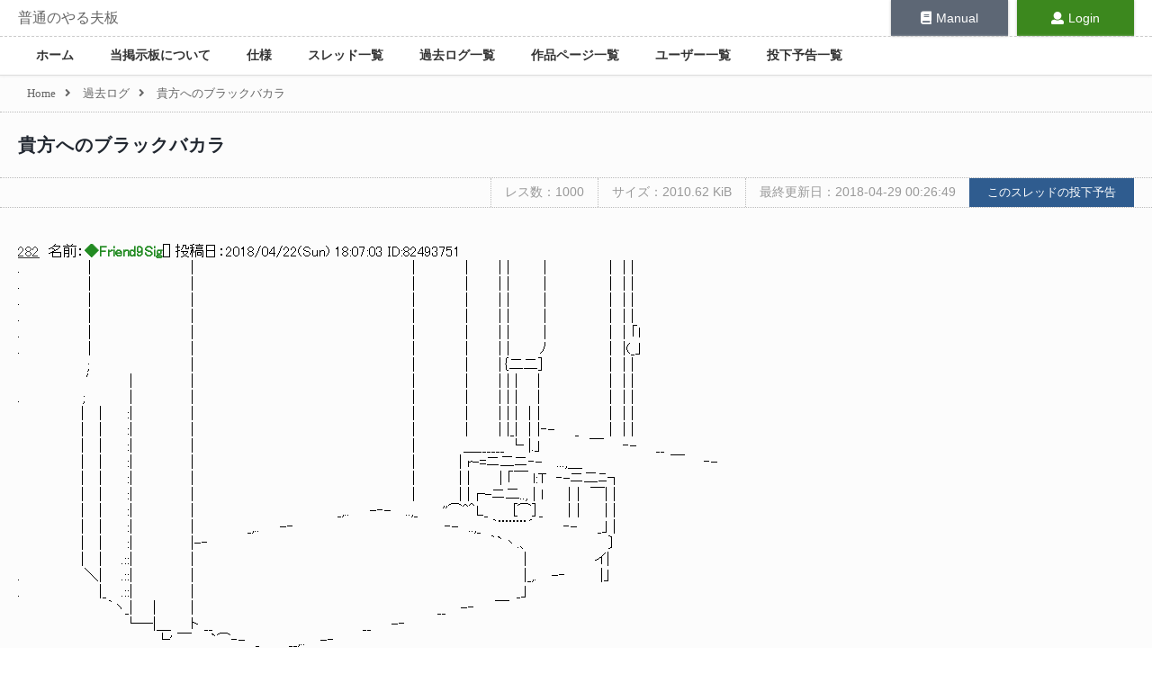

--- FILE ---
content_type: text/html; charset=utf-8
request_url: http://bbs.yaruyomi.com/test/read.cgi/ban/1524214785/282
body_size: 14778
content:
<!doctype html>
<html lang="ja">
<head>
    <meta charset="UTF-8" />
    <title>貴方へのブラックバカラ | 普通のやる夫板</title>
    <meta name="description" content="貴方へのブラックバカラ | 普通のやる夫板">
    <base href="/" />
    <meta name="viewport" content="width=900, maximum-scale=1, user-scalable=yes" />
    <meta name="csrf-token" content="Cz9JFcCLCKfa2KcP1SGXFvKgCiCBich9kGbc6Hho" />
    <link rel="preload" as="style" href="http://bbs.yaruyomi.com/build/assets/resources/sass/app-wT2_dUga.css" /><link rel="stylesheet" href="http://bbs.yaruyomi.com/build/assets/resources/sass/app-wT2_dUga.css" />    <link rel="stylesheet" href="https://use.fontawesome.com/releases/v5.0.9/css/all.css" integrity="sha384-5SOiIsAziJl6AWe0HWRKTXlfcSHKmYV4RBF18PPJ173Kzn7jzMyFuTtk8JA7QQG1" crossorigin="anonymous" />
    <link rel="apple-touch-icon" sizes="192x192" href="http://bbs.yaruyomi.com/apple-touch-icon.png" />
    
        <style>
        @font-face {
            font-family: 'Saitamaar';
            src: local('Saitamaar'),
            url('/fonts/Saitamaar.woff2') format('woff2'),
            url('/fonts/Saitamaar.woff') format('woff'),
            url('/fonts/Saitamaar.ttf') format('truetype');
            url('/fonts/Saitamaar.eot') format('eot'),
            font-weight: normal;
            font-style: normal;
        }
        .aa {
            font-family: 'Saitamaar', 'ＭＳ Ｐゴシック', 'MS PGothic', 'IPAMonaPGothic' !important;
        }
        .aa .wrapper p:first-line {
            font-family: 'ＭＳ Ｐゴシック', 'MS PGothic', 'Saitamaar', 'IPAMonaPGothic' !important;
        }
        </style>    <meta name="twitter:card" content="summary_large_image" />
<meta name="twitter:site" content="@Yaruyomi" />
<meta property="og:url" content="http://bbs.yaruyomi.com/test/read.cgi/ban/1524214785/282" />
<meta property="og:title" content="貴方へのブラックバカラ" />
<meta property="og:description" content="貴方へのブラックバカラ" />
<meta property="og:image" content="http://bbs.yaruyomi.com/img/thread/1524/15242/1524214785.png" />
</head>
<body id="body">

<div class="wrapper">

    <div class="menu">

        <div class="menu-header">
            <div class="header-title">
                <h1><a href="http://bbs.yaruyomi.com/ban">普通のやる夫板</a></h1>
            </div>

            <div class="header-manual">
                <a href="https://doc.yaruyomi.com/"><span><i class="fas fa-book"></i></span>Manual</a>
            </div>

            <div class="header-user">
                                <a href="http://bbs.yaruyomi.com/ban/login"><span><i class="fas fa-user"></i></span>Login</a>
                            </div>
        </div>

        <nav class="menu-main">
            <ul>
                <li><a href="http://bbs.yaruyomi.com/ban">ホーム</a></li>
                <li><a href="http://bbs.yaruyomi.com/ban/index/about">当掲示板について</a></li>
                <li><a href="http://bbs.yaruyomi.com/ban/index/spec">仕様</a></li>
                <li><a href="http://bbs.yaruyomi.com/ban/subjects">スレッド一覧</a></li>
                <li><a href="http://bbs.yaruyomi.com/ban/kakologs">過去ログ一覧</a></li>
                <li><a href="http://bbs.yaruyomi.com/ban/works">作品ページ一覧</a></li>
                <li><a href="http://bbs.yaruyomi.com/ban/users">ユーザー一覧</a></li>
                <li><a href="http://bbs.yaruyomi.com/ban/post-schedules">投下予告一覧</a></li>
            </ul>
        </nav>

    </div>

    <main class="main">

        <article>

                        <div class="breadcrumb">
                                                            <a href="http://bbs.yaruyomi.com/ban"><span>Home</span></a><i class="fas fa-angle-right"></i>
                                                                                <a href="http://bbs.yaruyomi.com/ban/kakologs"><span>過去ログ</span></a><i class="fas fa-angle-right"></i>
                                                                                <span>貴方へのブラックバカラ</span>
                                                </div>
            
            

<div class="thread" id="thread">

    <h1 class="thread-title">
                <a href="http://bbs.yaruyomi.com/test/read.cgi/ban/1524214785">
                貴方へのブラックバカラ
                </a>
            </h1>

    <div class="thread-aa-header">
        <span>レス数：1000</span>
        <span>サイズ：2010.62 KiB</span>
        <span>最終更新日：2018-04-29 00:26:49</span>
        <a href="http://bbs.yaruyomi.com/ban/post-schedules/1524214785"><button class="submit">このスレッドの投下予告</button></a>
    </div>

    
    <div class="aa aa-contents" id="aa-contents">

        <div v-pre>
                        <p id="res282">
                <a href="http://bbs.yaruyomi.com/test/read.cgi/ban/1524214785/282"><span class="res-no">282</span></a>
                &nbsp;名前：<span class="name">◆Friend9Sig</span>[<span></span>] 投稿日：<span>2018/04/22(Sun) 18:07:03 ID:82493751</span><br />
                <span>.　　 　 　 　 |　　　　　　　　　　|　　　　　　　　　　　　　　　　　　　　　　|　　　　　|　　　| | 　 　 | 　 　 　 　 |　| |<br>.　　 　 　 　 |　　　　　　　　　　|　　　　　　　　　　　　　　　　　　　　　　|　　　　　|　　　| | 　 　 | 　 　 　 　 |　| |<br>.　　 　 　 　 |　　　　　　　　　　|　　　　　　　　　　　　　　　　　　　　　　|　　　　　|　　　| | 　 　 | 　 　 　 　 |　| |<br>.　　 　 　 　 |　　　　　　　　　　|　　　　　　　　　　　　　　　　　　　　　　|　　　　　|　　　| | 　 　 | 　 　 　 　 |　| |<br>.　　 　 　 　 |　　　　　　　　　　|　　　　　　　　　　　　　　　　　　　　　　|　　　　　|　　　| | 　 　 | 　 　 　 　 | ｜｢l<br>.　　 　 　 　 |　　　　　　　　　　|　　　　　　　　　　　　　　　　　　　　　　|　　　　　|　　　| |　　　ﾉ 　 　 　 　 |　|(_｣<br>　　　　　　　;　 　 　 　 　 　 　 |　　　　　　　　　　　　　　　　　　　　　　|　　　　　|　　　|｛二二］　　　　　 　|　| |<br>　　 　 　 　 ′　　　|　 　 　 　 |　　　　　　　　　　　　　　　　　　　　　　|　　　　　|　　　| | | 　 |　　　　　 　 |　| |<br>. 　 　 　 　 ;　　　 　|　 　 　 　 |　　　　　　　　　　　　　　　　　　　　　　|　　　　　|　　　| | | 　 |　　　　　 　 |　| |<br>　　　 　 　 |　 |　　 :|　 　 　 　 |　　　　　　　　　　　　　　　　　　　　　　|　　　　　|　　　| | | ｜|　　　　　 　 |　| |<br>　　　 　 　 |　 |　　 :|　 　 　 　 |　　　　　　　　　　　　　　　　　　　　　　|　　　　　|　　　| |_| ｜|‐-　　_　　　|　| |<br>　　　 　 　 |　 |　 　:|　 　 　 　 |　　　　　　　　　　　　　　　　　　　　　　| 　 　 　 ＿______ └ |.」 　 　 　 ￣ 　 ‐- 　 __<br>　　　 　 　 |　 |　　 :| 　　 　 　 |　　　　　　　　　　　　　　　　　　　　　　|　 　 　 | r-=ニ二ニ‐-　 ...,＿　　　　　　 　 　￣ 　 ‐-<br>　　　 　 　 |　 |　　 :|　 　 　 　 |　　　　　　　　　　　　　　　　　　　　　　|　 　 　 | |　 　 | ｢￣ l:T　‐-ニ二ﾆ┐<br>　　　 　 　 |　 |　　 :|　 　 　 　 |　　　　　　　　　　　　　　　　　　　　　　|　 　 　 | |┌-ニ二.., | l　　 |｜ ￣| |<br>　　　 　 　 |　 |　　 :|　 　 　 　 |　　　　　　　　　　　　　 　_,..　　-‐-　 ..,_　　 ''⌒^＾L_　　 [⌒］_　　 |｜ 　 | |<br>　　　 　 　 |　 |　　 :|　 　 　 　 |　 　　 　 _,..　　-‐　　　　　　 　 　 　 　 　 　 ‐-　..,_　｀¨¨¨¨´　 　 ‐-　　_｣ |<br>　　　 　 　 |　 |　 　:|　 　 　 　 |-‐　　　　　　　　　　　　　　　　　　　　　　　　　 　 　 ｀`丶.、　　　　　 　　 〕<br>　　　 　 　 |　 | 　 .::|　 　 　 　 |　　　　　　　　　　　　　　　　　　　　　　　　　　　 　 　 　 　 |　　 　 　 　 イ|<br>.　　　　　　 ＼| 　 .::|　 　 　 　 |　　　　　　　　　　　　　　　　　　　　　　　　　　　 　 　 　 　 |_,. 　-‐　　　 |｣<br>.　　　　　　 　 |_　 .::|　 　 　 　 |　　　　　　　　　　　　　　　　　　　 　 　 　 　 　 　 　 　 　 _｣<br>　　　　　　　　　｀ヽ_|　　|　　　 |　　　　　　　　　　　 　 　 　 　 　 　 　 　 　 __ 　-‐　　￣<br>　　　 　 　 　 　 　 └─|＿　　ト __　　　 　 　 　 　 　 　 　 　 __　　-‐<br>　　　　　　　　　　　　 　 └' ￣ 　 `⌒‐-　_　 　 __,..　 -‐<br>　　　　　　　　　　　　　　　　　　　　　　　　　 T:l´<br>　　　　　　　　　　　　　　　　　　 　 　 　 　 　 |_|<br><br><br><br><br><br><br>.</span>
            </p>
                    </div>
        <div class="popup" v-show="popupResFlg" id="popup" v-on:mouseover="mouseoverPopup" v-on:mouseout="mouseoutPopup" style="display: none;">
            <p v-for="res in popupRes" class="res">
                <a :href="res.resLink"><span class="res-no" v-text="res.resNo"></span></a>
                &nbsp;名前：<span class="name" v-html="res.name"></span>[<span v-html="res.email"></span>] 投稿日：<span v-text="res.date"></span><br />
                <span v-html="res.body"></span>
            </p>
        </div>
    </div>

    
    <div class="thread-footer">
        
            </div>

    <Teleport to="body">
        <modal :show="showModal" :title="modalTitle" :message="modalMessage" :show-cancel="modalShowCancel" @click-cancel="modalCenceled" @click-ok="modalClicked">
            <template #header>
                <h3>custom header</h3>
            </template>
        </modal>
    </Teleport>
</div>


<input type="hidden" id="threadUrl" value="http://bbs.yaruyomi.com/test/read.cgi/ban/1524214785" />
<input type="hidden" id="threadLatestUrl" value="http://bbs.yaruyomi.com/test/read.cgi/ban/1524214785/l20" />
<input type="hidden" id="getThreadResOriginUrl" value="http://bbs.yaruyomi.com/api/thread/1524214785/res" />
<input type="hidden" id="postThreadResUrl" value="http://bbs.yaruyomi.com/test/post-res" />
<input type="hidden" id="key" value="1524214785" />
<input type="hidden" id="bbs" value="ban" />


        </article>

    </main>

    <div class="footer" id="footer">

        <div class="footer-sect">
            <h2>Author</h2>
            <ul>
                <li>◆Y0H0G.GOFk</li>
                <li><a href="https://twitter.com/YaruyomiApp"><i class="fab fa-twitter"></i></a></li>
            </ul>
        </div>

        <div class="footer-sect">
            <h2>Sites</h2>
            <ul>
                <li><a href="https://www.yaruyomi.com/">Yaruyomi</a></li>
                <li><a href="https://aa.yaruyomi.com/">AAMZ Viewer</a></li>
                <li><a href="https://bbs.yaruyomi.com/">普通のやる夫板</a></li>
            </ul>
        </div>

        <div class="footer-sect">
            <h2>Navigation</h2>
            <ul>
                <li><a href="http://bbs.yaruyomi.com/ban">Home</a></li>
                <li><a href="http://bbs.yaruyomi.com/ban/index/about">About us</a></li>
                <li><a href="http://bbs.yaruyomi.com/ban/index/spec">Spec</a></li>
                <li><a href="http://bbs.yaruyomi.com/ban/subjects">Threads</a></li>
                <li><a href="http://bbs.yaruyomi.com/ban/kakologs">Kakologs</a></li>
                <li><a href="http://bbs.yaruyomi.com/ban/works">Works</a></li>
                <li><a href="http://bbs.yaruyomi.com/ban/users">Users</a></li>
                <li><a href="http://bbs.yaruyomi.com/ban/post-schedules">Post Schedules</a></li>
            </ul>
        </div>

        <div class="footer-sect">
            <h2>User Page</h2>
            <ul>
                                <li><a href="http://bbs.yaruyomi.com/ban/login">Login</a></li>
                            </ul>
        </div>

                        <div class="footer-sect">
            <h2>Thanks</h2>
            <ul>
<li><a href="https://keage.sakura.ne.jp/">keage</a></li>
            </ul>
        </div>

        
        <p class="totop">
            <button @click="scrollToTop"><i class="fas fa-arrow-up"></i></button>
        </p>

    </div>

</div>

<link rel="preload" as="style" href="http://bbs.yaruyomi.com/build/assets/index-BZFLyzlL.css" /><link rel="modulepreload" as="script" href="http://bbs.yaruyomi.com/build/assets/resources\js\app.js-TrMkYw7d.js" /><link rel="modulepreload" as="script" href="http://bbs.yaruyomi.com/build/assets/resources\js\bootstrap.js-oOWhC9yR.js" /><link rel="modulepreload" as="script" href="http://bbs.yaruyomi.com/build/assets/resources\js\common.js-BufSOpMq.js" /><link rel="modulepreload" as="script" href="http://bbs.yaruyomi.com/build/assets/index-DHG3cL5c.js" /><link rel="stylesheet" href="http://bbs.yaruyomi.com/build/assets/index-BZFLyzlL.css" /><script type="module" src="http://bbs.yaruyomi.com/build/assets/resources\js\app.js-TrMkYw7d.js"></script><link rel="preload" as="style" href="http://bbs.yaruyomi.com/build/assets/index-BZFLyzlL.css" /><link rel="modulepreload" as="script" href="http://bbs.yaruyomi.com/build/assets/resources\js\page\thread.js--jWo32yV.js" /><link rel="modulepreload" as="script" href="http://bbs.yaruyomi.com/build/assets/resources\js\common.js-BufSOpMq.js" /><link rel="modulepreload" as="script" href="http://bbs.yaruyomi.com/build/assets/index-DHG3cL5c.js" /><link rel="modulepreload" as="script" href="http://bbs.yaruyomi.com/build/assets/Modal-Ctl9lu7r.js" /><link rel="modulepreload" as="script" href="http://bbs.yaruyomi.com/build/assets/_plugin-vue_export-helper-DlAUqK2U.js" /><link rel="stylesheet" href="http://bbs.yaruyomi.com/build/assets/index-BZFLyzlL.css" /><script type="module" src="http://bbs.yaruyomi.com/build/assets/resources\js\page\thread.js--jWo32yV.js"></script>
</body>
</html>
